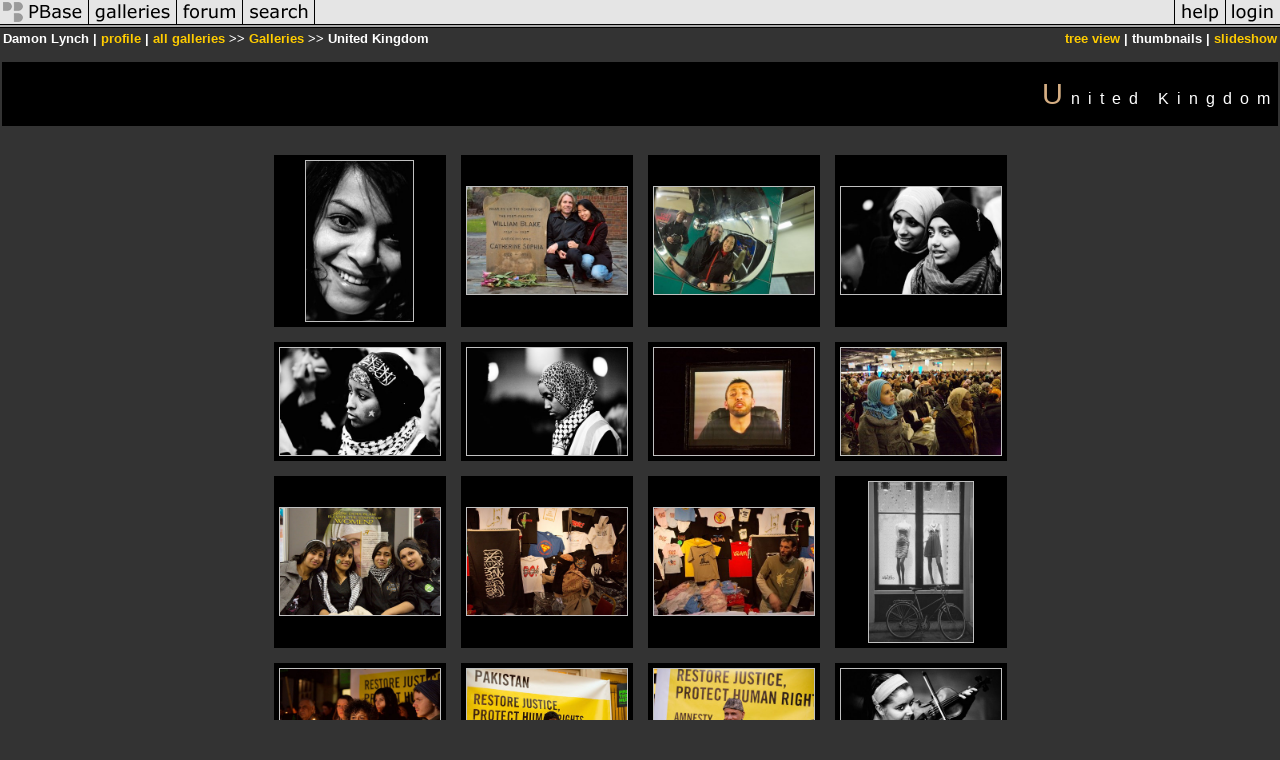

--- FILE ---
content_type: text/html; charset=ISO-8859-1
request_url: https://www.pbase.com/dflynch/uk
body_size: 3237
content:
<html lang="en-US"><head>
<title>United Kingdom Photo Gallery by Damon Lynch at pbase.com</title>
<link rel="stylesheet" type="text/css" href="https://ap1.pbase.com/styles/gallery2.v4.css">
<link rel="stylesheet" type="text/css" href="https://css.pbase.com/styles/16269.css">
<meta property="og:site_name" content="PBase"/>
<meta property="og:title" content="United Kingdom by Damon Lynch"/>
<meta property="og:type" content="gallery"/>
<meta property="og:image" content="https://a4.pbase.com/g3/55/531755/3/89830315.klXhxFs6.jpg"/>
<meta property="og:url" content="https://pbase.com/dflynch/uk"/>
<meta property="fb:admins" content="1056217662"/>
<meta property="fb:page_id" content="204057099643592"/>
<meta name="pinterest" content="nopin" />
<base href="https://pbase.com">
<script language="JavaScript" type="text/javascript" src="https://ap1.pbase.com/js/jquery-1.9.1.min.js"></script>
<script language="JavaScript" type="text/javascript" src="https://ap1.pbase.com/js/jquery.mobile.custom.min.js"></script>
<script language="JavaScript" type="text/javascript" src="https://ap1.pbase.com/js/ajaxRequestObject.js"></script>
<script language="JavaScript" type="text/javascript" src="https://ap1.pbase.com/js/ajaxVote.v2.js"></script>
<script language="JavaScript" type="text/javascript" src="https://ap1.pbase.com/js/common.js"></script>
<script language="JavaScript" type="text/javascript" src="https://ap1.pbase.com/js/paging.v8.js"></script>
<script language="JavaScript" type="text/javascript" src="https://ap1.pbase.com/js/comments.v4.js"></script>
</head><body>
<TABLE border=0 cellspacing=0 cellpadding=0 width="100%"><tr>
<td><A HREF="https://pbase.com" target="_top" title="pbase photos"><IMG src="https://ap1.pbase.com/site/m/2/m_pbase.gif" border=0 alt="photo sharing and upload"></A></td>
<td><A HREF="https://pbase.com/galleries" target="_top" title="recent picture uploads"><IMG src="https://ap1.pbase.com/site/m/2/m_g.gif" border=0 alt="picture albums"></A></td>
<td><A HREF="https://forum.pbase.com" target="_top" title="photography discussion forums"><IMG src="https://ap1.pbase.com/site/m/2/m_f.gif" border=0 alt="photo forums"></A></td>
<td><A HREF="https://pbase.com/search" target="_top" title="pbase photo search"><IMG src="https://ap1.pbase.com/site/m/2/m_s.gif" border=0 alt="search pictures"></A></td>
<td width="100%"><A HREF="https://pbase.com/galleries?view=popular" target="_top" title="popular photos"><IMG src="https://ap1.pbase.com/site/m/2/m_sp.gif" border=0 height="28" width="100%" alt="popular photos"></a></td>

<td><A HREF="https://pbase.com/help" target="_top" title="give me some help"><IMG src="https://ap1.pbase.com/site/m/2/m_h.gif" border=0 alt="photography help"></A></td>
<td><A HREF="https://pbase.com/login" target="_top" title="login to pbase"><IMG src="https://ap1.pbase.com/site/m/2/m_l.gif" border=0 alt="login"></A></td>
</tr></table>
<!-- END menu bar -->

<table border=0 width="100%">
<tr>
<td align=left >
<b>
Damon Lynch
 | 
<a HREF="/dflynch/profile" title="goto dflynch's home page">profile</a>
 | 
<span class="treepath">
<A HREF="/dflynch/root" title="view all of dflynch's galleries">all galleries</A> >> <a href="/dflynch/root"> Galleries</a> >> 
United Kingdom
</span>
</b>
</td>
<td  align=right nowrap valign=top>
<b>
<a href="/dflynch/uk&amp;view=tree" rel="nofollow">tree view</a>
 | thumbnails | <a href="/dflynch/uk&view=slideshow" rel="nofollow">slideshow</a>
</b>
</td>
</tr>
</table>
<DIV id="page-1">
<h2>United Kingdom</h2><DIV class="thumbnails">

<CENTER>
<TABLE border=0 cellpadding=15 width="50%" cellspacing=15>
<TR valign=middle>
<TD align=center class="thumbnail"><A HREF="https://pbase.com/dflynch/image/89830311" class="thumbnail"><IMG class=thumbnail src="https://a4.pbase.com/g3/55/531755/3/89830311.CM6msmeJ.jpg" WIDTH=107 HEIGHT=160 border=0 alt="2007120216369419iso1600f1.850mm100.jpg"  loading="lazy" ></A></TD>
<TD align=center class="thumbnail"><A HREF="https://pbase.com/dflynch/image/89830312" class="thumbnail"><IMG class=thumbnail src="https://a4.pbase.com/g3/55/531755/3/89830312.alKfBeKw.jpg" WIDTH=160 HEIGHT=107 border=0 alt="2007120215079375iso1600f6.384mm100.jpg"  loading="lazy" ></A></TD>
<TD align=center class="thumbnail"><A HREF="https://pbase.com/dflynch/image/89830313" class="thumbnail"><IMG class=thumbnail src="https://a4.pbase.com/g3/55/531755/3/89830313.0Sysi3js.jpg" WIDTH=160 HEIGHT=107 border=0 alt="2007120214499366iso1250f5.647mm13.jpg"  loading="lazy" ></A></TD>
<TD align=center class="thumbnail"><A HREF="https://pbase.com/dflynch/image/89830314" class="thumbnail"><IMG class=thumbnail src="https://a4.pbase.com/g3/55/531755/3/89830314.YEnhp4tT.jpg" WIDTH=160 HEIGHT=107 border=0 alt="2007112517079281iso3200f2.8200mm60.jpg"  loading="lazy" ></A></TD>
</TR><TR>
<TD align=center class="thumbnail"><A HREF="https://pbase.com/dflynch/image/89830315" class="thumbnail"><IMG class=thumbnail src="https://a4.pbase.com/g3/55/531755/3/89830315.klXhxFs6.jpg" WIDTH=160 HEIGHT=107 border=0 alt="2007112517049270iso3200f2.8200mm60.jpg"  loading="lazy" ></A></TD>
<TD align=center class="thumbnail"><A HREF="https://pbase.com/dflynch/image/89830316" class="thumbnail"><IMG class=thumbnail src="https://a4.pbase.com/g3/55/531755/3/89830316.l7ze7sFB.jpg" WIDTH=160 HEIGHT=107 border=0 alt="2007112422189243iso3200f2.8200mm505D.jpg"  loading="lazy" ></A></TD>
<TD align=center class="thumbnail"><A HREF="https://pbase.com/dflynch/image/89830317" class="thumbnail"><IMG class=thumbnail src="https://a4.pbase.com/g3/55/531755/3/89830317.H3MQj6op.jpg" WIDTH=160 HEIGHT=107 border=0 alt="2007112421309236iso3200f5.6200mm605D.jpg"  loading="lazy" ></A></TD>
<TD align=center class="thumbnail"><A HREF="https://pbase.com/dflynch/image/89830318" class="thumbnail"><IMG class=thumbnail src="https://a4.pbase.com/g3/55/531755/3/89830318.aPSrShzT.jpg" WIDTH=160 HEIGHT=107 border=0 alt="2007112421109233iso3200f4.524mm85D.jpg"  loading="lazy" ></A></TD>
</TR><TR>
<TD align=center class="thumbnail"><A HREF="https://pbase.com/dflynch/image/89830319" class="thumbnail"><IMG class=thumbnail src="https://a4.pbase.com/g3/55/531755/3/89830319.eZOTLliB.jpg" WIDTH=160 HEIGHT=107 border=0 alt="2007112420339217iso3200f5.050mm255D.jpg"  loading="lazy" ></A></TD>
<TD align=center class="thumbnail"><A HREF="https://pbase.com/dflynch/image/89830320" class="thumbnail"><IMG class=thumbnail src="https://a4.pbase.com/g3/55/531755/3/89830320.QPgN4dtU.jpg" WIDTH=160 HEIGHT=107 border=0 alt="2007112419150037iso1600f7.124mm505D.jpg"  loading="lazy" ></A></TD>
<TD align=center class="thumbnail"><A HREF="https://pbase.com/dflynch/image/89830321" class="thumbnail"><IMG class=thumbnail src="https://a4.pbase.com/g3/55/531755/3/89830321.geOilL89.jpg" WIDTH=160 HEIGHT=107 border=0 alt="2007112419130034iso1600f7.124mm605D.jpg"  loading="lazy" ></A></TD>
<TD align=center class="thumbnail"><A HREF="https://pbase.com/dflynch/image/89830322" class="thumbnail"><IMG class=thumbnail src="https://a4.pbase.com/g3/55/531755/3/89830322.vSxIuE83.jpg" WIDTH=104 HEIGHT=160 border=0 alt="2007112320279968iso1600f4.035mm.jpg"  loading="lazy" ></A></TD>
</TR><TR>
<TD align=center class="thumbnail"><A HREF="https://pbase.com/dflynch/image/89830323" class="thumbnail"><IMG class=thumbnail src="https://a4.pbase.com/g3/55/531755/3/89830323.InDGuUix.jpg" WIDTH=160 HEIGHT=107 border=0 alt="2007111516484106iso1600f2.250mm.jpg"  loading="lazy" ></A></TD>
<TD align=center class="thumbnail"><A HREF="https://pbase.com/dflynch/image/89830324" class="thumbnail"><IMG class=thumbnail src="https://a4.pbase.com/g3/55/531755/3/89830324.hz4EUa6Q.jpg" WIDTH=160 HEIGHT=107 border=0 alt="2007111516294067iso1600f2.250mm.jpg"  loading="lazy" ></A></TD>
<TD align=center class="thumbnail"><A HREF="https://pbase.com/dflynch/image/89830325" class="thumbnail"><IMG class=thumbnail src="https://a4.pbase.com/g3/55/531755/3/89830325.Gt9RSzVP.jpg" WIDTH=160 HEIGHT=107 border=0 alt="2007111516264062iso1600f2.250mm.jpg"  loading="lazy" ></A></TD>
<TD align=center class="thumbnail"><A HREF="https://pbase.com/dflynch/image/89830326" class="thumbnail"><IMG class=thumbnail src="https://a4.pbase.com/g3/55/531755/3/89830326.g7dd4NTL.jpg" WIDTH=160 HEIGHT=107 border=0 alt="2007110716103982iso1600f2.0135mm.jpg"  loading="lazy" ></A></TD>
</TR><TR>
<TD align=center class="thumbnail"><A HREF="https://pbase.com/dflynch/image/89830327" class="thumbnail"><IMG class=thumbnail src="https://a4.pbase.com/g3/55/531755/3/89830327.1aaT0LW0.jpg" WIDTH=107 HEIGHT=160 border=0 alt="2007110715513975iso800f2.0135mm.jpg"  loading="lazy" ></A></TD>
<TD align=center class="thumbnail"><A HREF="https://pbase.com/dflynch/image/89830328" class="thumbnail"><IMG class=thumbnail src="https://a4.pbase.com/g3/55/531755/3/89830328.x0UDzYZL.jpg" WIDTH=160 HEIGHT=107 border=0 alt="2007110715403963iso1600f7.116mm.jpg"  loading="lazy" ></A></TD>
<TD align=center class="thumbnail"><A HREF="https://pbase.com/dflynch/image/89830329" class="thumbnail"><IMG class=thumbnail src="https://a4.pbase.com/g3/55/531755/3/89830329.QVXlBqET.jpg" WIDTH=160 HEIGHT=107 border=0 alt="2007110418163944iso800f2.835mm.jpg"  loading="lazy" ></A></TD>
<TD align=center class="thumbnail"><A HREF="https://pbase.com/dflynch/image/89830330" class="thumbnail"><IMG class=thumbnail src="https://a4.pbase.com/g3/55/531755/3/89830330.9p9qefMo.jpg" WIDTH=160 HEIGHT=107 border=0 alt="2007110418063934iso800f1.650mm.jpg"  loading="lazy" ></A></TD>
</TR><TR>
<TD align=center class="thumbnail"><A HREF="https://pbase.com/dflynch/image/89830331" class="thumbnail"><IMG class=thumbnail src="https://a4.pbase.com/g3/55/531755/3/89830331.pRWhIEtJ.jpg" WIDTH=160 HEIGHT=107 border=0 alt="2007110417593916iso1600f8.016mm.jpg"  loading="lazy" ></A></TD>
<TD align=center class="thumbnail"><A HREF="https://pbase.com/dflynch/image/89830333" class="thumbnail"><IMG class=thumbnail src="https://a4.pbase.com/g3/55/531755/3/89830333.WkimWWsM.jpg" WIDTH=160 HEIGHT=107 border=0 alt="2007110417423906iso640f8.035mm.jpg"  loading="lazy" ></A></TD>
<TD align=center class="thumbnail"><A HREF="https://pbase.com/dflynch/image/89830334" class="thumbnail"><IMG class=thumbnail src="https://a4.pbase.com/g3/55/531755/3/89830334.b5b3Ggdr.jpg" WIDTH=160 HEIGHT=107 border=0 alt="2007110417363904iso640f8.016mm.jpg"  loading="lazy" ></A></TD>
<TD align=center class="thumbnail"><A HREF="https://pbase.com/dflynch/image/89830335" class="thumbnail"><IMG class=thumbnail src="https://a4.pbase.com/g3/55/531755/3/89830335.A1YGuq5a.jpg" WIDTH=107 HEIGHT=160 border=0 alt="2007110415593896iso100f2.0135mm.jpg"  loading="lazy" ></A></TD>
</TR><TR>
<TD align=center class="thumbnail"><A HREF="https://pbase.com/dflynch/image/89830336" class="thumbnail"><IMG class=thumbnail src="https://a4.pbase.com/g3/55/531755/3/89830336.EH0Rn8hG.jpg" WIDTH=160 HEIGHT=107 border=0 alt="2007120215169383iso1600f4.024mm500.jpg"  loading="lazy" ></A></TD>
<TD align=center class="thumbnail"><A HREF="https://pbase.com/dflynch/image/89830623" class="thumbnail"><IMG class=thumbnail src="https://a4.pbase.com/g3/55/531755/3/89830623.pmsms8pi.jpg" WIDTH=160 HEIGHT=107 border=0 alt="2007111214244035iso1000f10.0105mm.jpg"  loading="lazy" ></A></TD>
<TD align=center class="thumbnail"><A HREF="https://pbase.com/dflynch/image/89830624" class="thumbnail"><IMG class=thumbnail src="https://a4.pbase.com/g3/55/531755/3/89830624.HdP8EIr9.jpg" WIDTH=160 HEIGHT=107 border=0 alt="2007111214224034iso1000f10.050mm.jpg"  loading="lazy" ></A></TD>
<TD align=center class="thumbnail"><A HREF="https://pbase.com/dflynch/image/89830625" class="thumbnail"><IMG class=thumbnail src="https://a4.pbase.com/g3/55/531755/3/89830625.bj3skhPi.jpg" WIDTH=160 HEIGHT=107 border=0 alt="2007111214084029iso1000f10.047mm.jpg"  loading="lazy" ></A></TD>
</TR><TR>
<TD align=center class="thumbnail"><A HREF="https://pbase.com/dflynch/image/89830626" class="thumbnail"><IMG class=thumbnail src="https://a4.pbase.com/g3/55/531755/3/89830626.QCJMvIj8.jpg" WIDTH=107 HEIGHT=160 border=0 alt="2007111214064027iso800f10.058mm.jpg"  loading="lazy" ></A></TD>
<TD align=center class="thumbnail"><A HREF="https://pbase.com/dflynch/image/89830628" class="thumbnail"><IMG class=thumbnail src="https://a4.pbase.com/g3/55/531755/3/89830628.SlvV0tDd.jpg" WIDTH=107 HEIGHT=160 border=0 alt="2007111214034024iso100f10.085mm.jpg"  loading="lazy" ></A></TD>
<TD align=center class="thumbnail"><A HREF="https://pbase.com/dflynch/image/89830629" class="thumbnail"><IMG class=thumbnail src="https://a4.pbase.com/g3/55/531755/3/89830629.KhwAobD6.jpg" WIDTH=160 HEIGHT=110 border=0 alt="2007111214004022iso100f10.084mm.jpg"  loading="lazy" ></A></TD>
<TD align=center class="thumbnail"><A HREF="https://pbase.com/dflynch/image/90454403" class="thumbnail"><IMG class=thumbnail src="https://a4.pbase.com/g3/55/531755/3/90454403.1klpgxJQ.jpg" WIDTH=160 HEIGHT=107 border=0 alt="Bicycle on a fence"  loading="lazy" ></A></TD>
</TR><TR>
<TD align=center class="thumbnail"><A HREF="https://pbase.com/dflynch/image/91533302" class="thumbnail"><IMG class=thumbnail src="https://a4.pbase.com/g4/55/531755/3/91533302.aNFjsIZ8.jpg" WIDTH=160 HEIGHT=107 border=0 alt="20080111-1048-9764-iso800-f9.0-31mm-60.jpg"  loading="lazy" ></A></TD>
<TD align=center class="thumbnail"><A HREF="https://pbase.com/dflynch/image/91533304" class="thumbnail"><IMG class=thumbnail src="https://a4.pbase.com/g4/55/531755/3/91533304.abIa11pU.jpg" WIDTH=160 HEIGHT=107 border=0 alt="20080111-1051-9773-iso1250-f7.1-16mm-50.jpg"  loading="lazy" ></A></TD>
<TD align=center class="thumbnail"><A HREF="https://pbase.com/dflynch/image/91533305" class="thumbnail"><IMG class=thumbnail src="https://a4.pbase.com/g4/55/531755/3/91533305.G6ygeVQ9.jpg" WIDTH=160 HEIGHT=107 border=0 alt="20080111-1051-9775-iso1250-f2.8-35mm-320.jpg"  loading="lazy" ></A></TD>
<TD align=center class="thumbnail"><A HREF="https://pbase.com/dflynch/image/91533306" class="thumbnail"><IMG class=thumbnail src="https://a4.pbase.com/g4/55/531755/3/91533306.QUj3FMJc.jpg" WIDTH=160 HEIGHT=107 border=0 alt="20080111-1055-9781-iso1250-f8.0-35mm-50.jpg"  loading="lazy" ></A></TD>
</TR><TR>
<TD align=center class="thumbnail"><A HREF="https://pbase.com/dflynch/image/91533307" class="thumbnail"><IMG class=thumbnail src="https://a4.pbase.com/g4/55/531755/3/91533307.ePPZ2QOK.jpg" WIDTH=160 HEIGHT=107 border=0 alt="20080111-1057-9791-iso1250-f8.0-21mm-60.jpg"  loading="lazy" ></A></TD>
<TD align=center class="thumbnail"><A HREF="https://pbase.com/dflynch/image/91533308" class="thumbnail"><IMG class=thumbnail src="https://a4.pbase.com/g4/55/531755/3/91533308.HxEZgcIv.jpg" WIDTH=160 HEIGHT=107 border=0 alt="20080111-1059-9798-iso1600-f8.0-20mm-80.jpg"  loading="lazy" ></A></TD>
<TD align=center class="thumbnail"><A HREF="https://pbase.com/dflynch/image/91533309" class="thumbnail"><IMG class=thumbnail src="https://a4.pbase.com/g4/55/531755/3/91533309.5oC86Ndu.jpg" WIDTH=160 HEIGHT=107 border=0 alt="20080111-1109-9828-iso1600-f2.8-120mm-800.jpg"  loading="lazy" ></A></TD>
<TD align=center class="thumbnail"><A HREF="https://pbase.com/dflynch/image/91533310" class="thumbnail"><IMG class=thumbnail src="https://a4.pbase.com/g4/55/531755/3/91533310.Nw7QsmqX.jpg" WIDTH=160 HEIGHT=107 border=0 alt="20080111-1042-9751-iso800-f2.8-200mm-250.jpg"  loading="lazy" ></A></TD>
</TR><TR>
<TD align=center class="thumbnail"><A HREF="https://pbase.com/dflynch/image/91533311" class="thumbnail"><IMG class=thumbnail src="https://a4.pbase.com/g4/55/531755/3/91533311.f1e1xFXy.jpg" WIDTH=160 HEIGHT=107 border=0 alt="20080111-1045-9757-iso800-f3.2-16mm-400.jpg"  loading="lazy" ></A></TD>
</TR></TABLE>
</CENTER>

</DIV>
<DIV class="gallery_comments">
<!-- BEGIN vote comment section -->
<br>
<table border=0 cellspacing = 0 cellpadding=2 width="95%" align=center >
<tr>
<td colspan=2>
<a href="/dflynch/uk&gcmd=add_comment" rel="nofollow" id="leave_comment">comment</a>
 | <span id="socialSharing">
  
  <a id="share" href="#" url="https://pbase.com/dflynch/uk" rel="nofollow">share</a>
  <span id="socialSharingButtons" switch="off" style="display: none;"></span>
</span>
</td>
</tr>
</table>
<!-- END vote comment section -->

<div id="commententry" style="display:none;">
  <FORM name="add_comment" action="/dflynch/uk" method="POST" enctype="application/x-www-form-urlencoded">
  <table border=0 cellpadding=0 cellspacing=0>
    <tr><td colspan=2>Type your message and click Add Comment</td></tr>
    <tr>
    <td colspan=2 class="message_body">
      <textarea  name="message" rows="6" cols="90"></textarea>
    </td>
    </tr>
    <tr><td colspan=2><span class="small">
It is best to <a href="/login">login</a> or <a href="/register">register</a> first but you may post as a guest.<br>
Enter an optional name and contact email address.
    <span style="display:none;">Name <input type="text" name="comtitle" size=12 maxlength=24></span>
    </td></tr>
    <tr><td colspan=2>
Name <input type="text" name="guest_name" size=24 maxlength=32>
 Email <input type="text" name="guest_email" size=32 maxlength=64>
    </td></tr>
    <tr><td>
      <input type="submit" name="submit" value="Add Comment">
      <a href="/help/comments">help</a>
    </td>
    <td nowrap align="right">
      <input type="checkbox" name="private_flag" value="Y"> <span class="small">private comment</span>
    </td>
    </tr>
  </table>

  <input type="hidden" name="code" value="3">
  <input type="hidden" name="id" value="4910647">
  <input type="hidden" name="key" value="aa2cX4smmjFVQrzzk5dC7L4k">
  </FORM>
</div>
<div id="commentlist">
</div>
</DIV>
<DIV class="gallery_hitcounts">
<font size=small><i>click on thumbnails for full image</i></font></DIV>
</DIV>
<script src="https://www.google-analytics.com/urchin.js" type="text/javascript">
</script>
<script type="text/javascript">
        _uacct = "UA-2538396-1";
        urchinTracker();
</script>
<script src="https://ap1.pbase.com/js/social.js"></script>

</body>
</html>